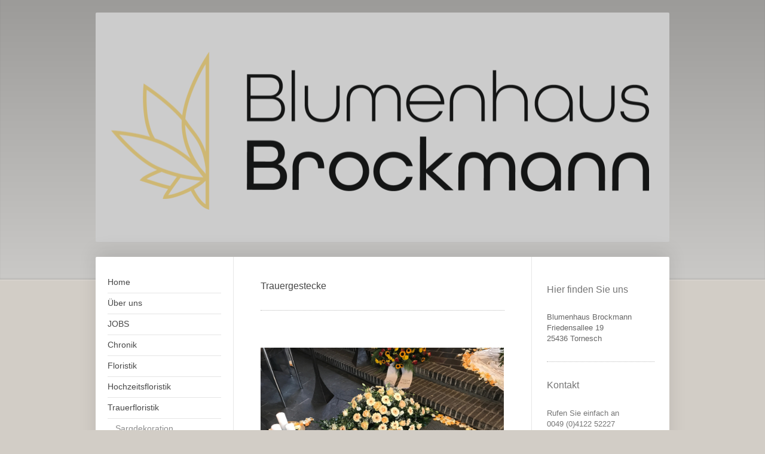

--- FILE ---
content_type: text/html; charset=UTF-8
request_url: https://www.blumenhaus-brockmann.de/trauerfloristik/trauergestecke/
body_size: 6869
content:
<!DOCTYPE html>
<html lang="de"  ><head prefix="og: http://ogp.me/ns# fb: http://ogp.me/ns/fb# business: http://ogp.me/ns/business#">
    <meta http-equiv="Content-Type" content="text/html; charset=utf-8"/>
    <meta name="generator" content="IONOS MyWebsite"/>
        
    <link rel="dns-prefetch" href="//cdn.website-start.de/"/>
    <link rel="dns-prefetch" href="//117.mod.mywebsite-editor.com"/>
    <link rel="dns-prefetch" href="https://117.sb.mywebsite-editor.com/"/>
    <link rel="shortcut icon" href="//cdn.website-start.de/favicon.ico"/>
        <title>Blumenhaus Brockmann - Trauergestecke</title>
    <style type="text/css">@media screen and (max-device-width: 1024px) {.diyw a.switchViewWeb {display: inline !important;}}</style>
    <style type="text/css">@media screen and (min-device-width: 1024px) {
            .mediumScreenDisabled { display:block }
            .smallScreenDisabled { display:block }
        }
        @media screen and (max-device-width: 1024px) { .mediumScreenDisabled { display:none } }
        @media screen and (max-device-width: 568px) { .smallScreenDisabled { display:none } }
                @media screen and (min-width: 1024px) {
            .mobilepreview .mediumScreenDisabled { display:block }
            .mobilepreview .smallScreenDisabled { display:block }
        }
        @media screen and (max-width: 1024px) { .mobilepreview .mediumScreenDisabled { display:none } }
        @media screen and (max-width: 568px) { .mobilepreview .smallScreenDisabled { display:none } }</style>
    <meta name="viewport" content="width=device-width, initial-scale=1, maximum-scale=1, minimal-ui"/>

<meta name="format-detection" content="telephone=no"/>
        <meta name="keywords" content="Florist, Blumen, Friedhof, Handel, Laden, Strauß, Blumenstrauß, Gesteck, Tornesch"/>
            <meta name="description" content="Neue Seite"/>
            <meta name="robots" content="index,follow"/>
        <link href="//cdn.website-start.de/templates/2040/style.css?1763478093678" rel="stylesheet" type="text/css"/>
    <link href="https://www.blumenhaus-brockmann.de/s/style/theming.css?1692294927" rel="stylesheet" type="text/css"/>
    <link href="//cdn.website-start.de/app/cdn/min/group/web.css?1763478093678" rel="stylesheet" type="text/css"/>
<link href="//cdn.website-start.de/app/cdn/min/moduleserver/css/de_DE/common,shoppingbasket?1763478093678" rel="stylesheet" type="text/css"/>
    <link href="//cdn.website-start.de/app/cdn/min/group/mobilenavigation.css?1763478093678" rel="stylesheet" type="text/css"/>
    <link href="https://117.sb.mywebsite-editor.com/app/logstate2-css.php?site=504681747&amp;t=1768783888" rel="stylesheet" type="text/css"/>

<script type="text/javascript">
    /* <![CDATA[ */
var stagingMode = '';
    /* ]]> */
</script>
<script src="https://117.sb.mywebsite-editor.com/app/logstate-js.php?site=504681747&amp;t=1768783888"></script>

    <link href="//cdn.website-start.de/templates/2040/print.css?1763478093678" rel="stylesheet" media="print" type="text/css"/>
    <script type="text/javascript">
    /* <![CDATA[ */
    var systemurl = 'https://117.sb.mywebsite-editor.com/';
    var webPath = '/';
    var proxyName = '';
    var webServerName = 'www.blumenhaus-brockmann.de';
    var sslServerUrl = 'https://www.blumenhaus-brockmann.de';
    var nonSslServerUrl = 'http://www.blumenhaus-brockmann.de';
    var webserverProtocol = 'http://';
    var nghScriptsUrlPrefix = '//117.mod.mywebsite-editor.com';
    var sessionNamespace = 'DIY_SB';
    var jimdoData = {
        cdnUrl:  '//cdn.website-start.de/',
        messages: {
            lightBox: {
    image : 'Bild',
    of: 'von'
}

        },
        isTrial: 0,
        pageId: 127490    };
    var script_basisID = "504681747";

    diy = window.diy || {};
    diy.web = diy.web || {};

        diy.web.jsBaseUrl = "//cdn.website-start.de/s/build/";

    diy.context = diy.context || {};
    diy.context.type = diy.context.type || 'web';
    /* ]]> */
</script>

<script type="text/javascript" src="//cdn.website-start.de/app/cdn/min/group/web.js?1763478093678" crossorigin="anonymous"></script><script type="text/javascript" src="//cdn.website-start.de/s/build/web.bundle.js?1763478093678" crossorigin="anonymous"></script><script type="text/javascript" src="//cdn.website-start.de/app/cdn/min/group/mobilenavigation.js?1763478093678" crossorigin="anonymous"></script><script src="//cdn.website-start.de/app/cdn/min/moduleserver/js/de_DE/common,shoppingbasket?1763478093678"></script>
<script type="text/javascript" src="https://cdn.website-start.de/proxy/apps/static/resource/dependencies/"></script><script type="text/javascript">
                    if (typeof require !== 'undefined') {
                        require.config({
                            waitSeconds : 10,
                            baseUrl : 'https://cdn.website-start.de/proxy/apps/static/js/'
                        });
                    }
                </script><script type="text/javascript" src="//cdn.website-start.de/app/cdn/min/group/pfcsupport.js?1763478093678" crossorigin="anonymous"></script>    <meta property="og:type" content="business.business"/>
    <meta property="og:url" content="https://www.blumenhaus-brockmann.de/trauerfloristik/trauergestecke/"/>
    <meta property="og:title" content="Blumenhaus Brockmann - Trauergestecke"/>
            <meta property="og:description" content="Neue Seite"/>
                <meta property="og:image" content="https://www.blumenhaus-brockmann.de/s/misc/logo.png?t=1765364748"/>
        <meta property="business:contact_data:country_name" content="Deutschland"/>
    <meta property="business:contact_data:street_address" content="Friedensallee 19"/>
    <meta property="business:contact_data:locality" content="Tornesch"/>
    
    <meta property="business:contact_data:email" content="t-brockmann@gmx.de"/>
    <meta property="business:contact_data:postal_code" content="25436"/>
    <meta property="business:contact_data:phone_number" content=" 412252227"/>
    
    
</head>


<body class="body   cc-pagemode-default diyfeSidebarRight diy-market-de_DE" data-pageid="127490" id="page-127490">
    
    <div class="diyw">
        <div class="diyweb diywebSingleNav">
	<div class="diywebContainer">
		<div class="diyfeMobileNav">
		
<nav id="diyfeMobileNav" class="diyfeCA diyfeCA1" role="navigation">
    <a title="Navigation aufklappen/zuklappen">Navigation aufklappen/zuklappen</a>
    <ul class="mainNav1"><li class=" hasSubNavigation"><a data-page-id="121068" href="https://www.blumenhaus-brockmann.de/" class=" level_1"><span>Home</span></a></li><li class=" hasSubNavigation"><a data-page-id="441721" href="https://www.blumenhaus-brockmann.de/über-uns/" class=" level_1"><span>Über uns</span></a></li><li class=" hasSubNavigation"><a data-page-id="441722" href="https://www.blumenhaus-brockmann.de/jobs/" class=" level_1"><span>JOBS</span></a></li><li class=" hasSubNavigation"><a data-page-id="127357" href="https://www.blumenhaus-brockmann.de/chronik/" class=" level_1"><span>Chronik</span></a></li><li class=" hasSubNavigation"><a data-page-id="127477" href="https://www.blumenhaus-brockmann.de/floristik/" class=" level_1"><span>Floristik</span></a></li><li class=" hasSubNavigation"><a data-page-id="127347" href="https://www.blumenhaus-brockmann.de/hochzeitsfloristik/" class=" level_1"><span>Hochzeitsfloristik</span></a><span class="diyfeDropDownSubOpener">&nbsp;</span><div class="diyfeDropDownSubList diyfeCA diyfeCA1"><ul class="mainNav2"><li class=" hasSubNavigation"><a data-page-id="127479" href="https://www.blumenhaus-brockmann.de/hochzeitsfloristik/brautsträuße/" class=" level_2"><span>Brautsträuße</span></a></li><li class=" hasSubNavigation"><a data-page-id="136533" href="https://www.blumenhaus-brockmann.de/hochzeitsfloristik/anstecker/" class=" level_2"><span>Anstecker</span></a></li><li class=" hasSubNavigation"><a data-page-id="127481" href="https://www.blumenhaus-brockmann.de/hochzeitsfloristik/tischschmuck/" class=" level_2"><span>Tischschmuck</span></a></li><li class=" hasSubNavigation"><a data-page-id="127480" href="https://www.blumenhaus-brockmann.de/hochzeitsfloristik/autoschmuck/" class=" level_2"><span>Autoschmuck</span></a></li><li class=" hasSubNavigation"><a data-page-id="127495" href="https://www.blumenhaus-brockmann.de/hochzeitsfloristik/hochzeitsdekoration/" class=" level_2"><span>Hochzeitsdekoration</span></a></li></ul></div></li><li class="parent hasSubNavigation"><a data-page-id="127358" href="https://www.blumenhaus-brockmann.de/trauerfloristik/" class="parent level_1"><span>Trauerfloristik</span></a><span class="diyfeDropDownSubOpener">&nbsp;</span><div class="diyfeDropDownSubList diyfeCA diyfeCA1"><ul class="mainNav2"><li class=" hasSubNavigation"><a data-page-id="127482" href="https://www.blumenhaus-brockmann.de/trauerfloristik/sargdekoration/" class=" level_2"><span>Sargdekoration</span></a></li><li class=" hasSubNavigation"><a data-page-id="127483" href="https://www.blumenhaus-brockmann.de/trauerfloristik/trauerkränze/" class=" level_2"><span>Trauerkränze</span></a></li><li class="current hasSubNavigation"><a data-page-id="127490" href="https://www.blumenhaus-brockmann.de/trauerfloristik/trauergestecke/" class="current level_2"><span>Trauergestecke</span></a></li><li class=" hasSubNavigation"><a data-page-id="127492" href="https://www.blumenhaus-brockmann.de/trauerfloristik/herzen-und-besonderes/" class=" level_2"><span>Herzen und Besonderes</span></a></li><li class=" hasSubNavigation"><a data-page-id="137050" href="https://www.blumenhaus-brockmann.de/trauerfloristik/urnenkränze-deko/" class=" level_2"><span>Urnenkränze &amp; Deko</span></a></li></ul></div></li><li class=" hasSubNavigation"><a data-page-id="127359" href="https://www.blumenhaus-brockmann.de/gedenktage/" class=" level_1"><span>Gedenktage</span></a></li><li class=" hasSubNavigation"><a data-page-id="127360" href="https://www.blumenhaus-brockmann.de/grabpflege/" class=" level_1"><span>Grabpflege</span></a></li><li class=" hasSubNavigation"><a data-page-id="400063" href="https://www.blumenhaus-brockmann.de/richtkronen-kränze/" class=" level_1"><span>Richtkronen / -kränze</span></a></li><li class=" hasSubNavigation"><a data-page-id="398198" href="https://www.blumenhaus-brockmann.de/grabsteine-denkmäler/" class=" level_1"><span>Grabsteine / Denkmäler</span></a></li><li class=" hasSubNavigation"><a data-page-id="127361" href="https://www.blumenhaus-brockmann.de/links/" class=" level_1"><span>Links</span></a></li><li class=" hasSubNavigation"><a data-page-id="121069" href="https://www.blumenhaus-brockmann.de/kontakt-anfahrtsweg/" class=" level_1"><span>Kontakt / Anfahrtsweg</span></a></li><li class=" hasSubNavigation"><a data-page-id="121070" href="https://www.blumenhaus-brockmann.de/datenschutzerklärung/" class=" level_1"><span>Datenschutzerklärung</span></a></li><li class=" hasSubNavigation"><a data-page-id="121071" href="https://www.blumenhaus-brockmann.de/impressum/" class=" level_1"><span>Impressum</span></a><div class="diyfeDropDownSubList diyfeCA diyfeCA1"><ul class="mainNav2"></ul></div></li></ul></nav>
	</div>
		<div class="diywebEmotionHeader diyfeCA diyfeCA2">
			<div class="diywebLiveArea">
				
<style type="text/css" media="all">
.diyw div#emotion-header {
        max-width: 960px;
        max-height: 384px;
                background: #cccccc;
    }

.diyw div#emotion-header-title-bg {
    left: 0%;
    top: 50%;
    width: 100%;
    height: 28%;

    background-color: #FFFFFF;
    opacity: 0.50;
    filter: alpha(opacity = 50);
    display: none;}
.diyw img#emotion-header-logo {
    left: 2.65%;
    top: 17.03%;
    background: transparent;
            width: 93.75%;
        height: 68.75%;
                border: 1px solid #CCCCCC;
        padding: 0px;
        }

.diyw div#emotion-header strong#emotion-header-title {
    left: 16%;
    top: 50%;
    color: #000000;
        font: normal normal 36px/120% Helvetica, 'Helvetica Neue', 'Trebuchet MS', sans-serif;
}

.diyw div#emotion-no-bg-container{
    max-height: 384px;
}

.diyw div#emotion-no-bg-container .emotion-no-bg-height {
    margin-top: 40.00%;
}
</style>
<div id="emotion-header" data-action="loadView" data-params="active" data-imagescount="0">
            <img src="https://www.blumenhaus-brockmann.de/s/img/emotionheader.gif?1715152252.960px.384px" id="emotion-header-img" alt=""/>
            
        <div id="ehSlideshowPlaceholder">
            <div id="ehSlideShow">
                <div class="slide-container">
                                </div>
            </div>
        </div>


        <script type="text/javascript">
        //<![CDATA[
                diy.module.emotionHeader.slideShow.init({ slides: [] });
        //]]>
        </script>

    
                        <a href="https://www.blumenhaus-brockmann.de/">
        
                    <img id="emotion-header-logo" src="https://www.blumenhaus-brockmann.de/s/misc/logo.png?t=1765364749" alt=""/>
        
                    </a>
            
    
            <strong id="emotion-header-title" style="text-align: left"></strong>
                    <div class="notranslate">
                <svg xmlns="http://www.w3.org/2000/svg" version="1.1" id="emotion-header-title-svg" viewBox="0 0 960 384" preserveAspectRatio="xMinYMin meet"><text style="font-family:Helvetica, 'Helvetica Neue', 'Trebuchet MS', sans-serif;font-size:36px;font-style:normal;font-weight:normal;fill:#000000;line-height:1.2em;"><tspan x="0" style="text-anchor: start" dy="0.95em"> </tspan></text></svg>
            </div>
            
    
    <script type="text/javascript">
    //<![CDATA[
    (function ($) {
        function enableSvgTitle() {
                        var titleSvg = $('svg#emotion-header-title-svg'),
                titleHtml = $('#emotion-header-title'),
                emoWidthAbs = 960,
                emoHeightAbs = 384,
                offsetParent,
                titlePosition,
                svgBoxWidth,
                svgBoxHeight;

                        if (titleSvg.length && titleHtml.length) {
                offsetParent = titleHtml.offsetParent();
                titlePosition = titleHtml.position();
                svgBoxWidth = titleHtml.width();
                svgBoxHeight = titleHtml.height();

                                titleSvg.get(0).setAttribute('viewBox', '0 0 ' + svgBoxWidth + ' ' + svgBoxHeight);
                titleSvg.css({
                   left: Math.roundTo(100 * titlePosition.left / offsetParent.width(), 3) + '%',
                   top: Math.roundTo(100 * titlePosition.top / offsetParent.height(), 3) + '%',
                   width: Math.roundTo(100 * svgBoxWidth / emoWidthAbs, 3) + '%',
                   height: Math.roundTo(100 * svgBoxHeight / emoHeightAbs, 3) + '%'
                });

                titleHtml.css('visibility','hidden');
                titleSvg.css('visibility','visible');
            }
        }

        
            var posFunc = function($, overrideSize) {
                var elems = [], containerWidth, containerHeight;
                                    elems.push({
                        selector: '#emotion-header-title',
                        overrideSize: true,
                        horPos: 95.42,
                        vertPos: 93.93                    });
                    lastTitleWidth = $('#emotion-header-title').width();
                                                elems.push({
                    selector: '#emotion-header-title-bg',
                    horPos: 0,
                    vertPos: 98.68                });
                                
                containerWidth = parseInt('960');
                containerHeight = parseInt('384');

                for (var i = 0; i < elems.length; ++i) {
                    var el = elems[i],
                        $el = $(el.selector),
                        pos = {
                            left: el.horPos,
                            top: el.vertPos
                        };
                    if (!$el.length) continue;
                    var anchorPos = $el.anchorPosition();
                    anchorPos.$container = $('#emotion-header');

                    if (overrideSize === true || el.overrideSize === true) {
                        anchorPos.setContainerSize(containerWidth, containerHeight);
                    } else {
                        anchorPos.setContainerSize(null, null);
                    }

                    var pxPos = anchorPos.fromAnchorPosition(pos),
                        pcPos = anchorPos.toPercentPosition(pxPos);

                    var elPos = {};
                    if (!isNaN(parseFloat(pcPos.top)) && isFinite(pcPos.top)) {
                        elPos.top = pcPos.top + '%';
                    }
                    if (!isNaN(parseFloat(pcPos.left)) && isFinite(pcPos.left)) {
                        elPos.left = pcPos.left + '%';
                    }
                    $el.css(elPos);
                }

                // switch to svg title
                enableSvgTitle();
            };

                        var $emotionImg = jQuery('#emotion-header-img');
            if ($emotionImg.length > 0) {
                // first position the element based on stored size
                posFunc(jQuery, true);

                // trigger reposition using the real size when the element is loaded
                var ehLoadEvTriggered = false;
                $emotionImg.one('load', function(){
                    posFunc(jQuery);
                    ehLoadEvTriggered = true;
                                        diy.module.emotionHeader.slideShow.start();
                                    }).each(function() {
                                        if(this.complete || typeof this.complete === 'undefined') {
                        jQuery(this).load();
                    }
                });

                                noLoadTriggeredTimeoutId = setTimeout(function() {
                    if (!ehLoadEvTriggered) {
                        posFunc(jQuery);
                    }
                    window.clearTimeout(noLoadTriggeredTimeoutId)
                }, 5000);//after 5 seconds
            } else {
                jQuery(function(){
                    posFunc(jQuery);
                });
            }

                        if (jQuery.isBrowser && jQuery.isBrowser.ie8) {
                var longTitleRepositionCalls = 0;
                longTitleRepositionInterval = setInterval(function() {
                    if (lastTitleWidth > 0 && lastTitleWidth != jQuery('#emotion-header-title').width()) {
                        posFunc(jQuery);
                    }
                    longTitleRepositionCalls++;
                    // try this for 5 seconds
                    if (longTitleRepositionCalls === 5) {
                        window.clearInterval(longTitleRepositionInterval);
                    }
                }, 1000);//each 1 second
            }

            }(jQuery));
    //]]>
    </script>

    </div>

			</div>
		</div>
		<div class="diywebContent">
			<div class="diywebLiveArea diyfeCA diyfeCA1">
				<div class="diywebNav diywebNav123">
					<div class="diywebGutter">
						<div class="webnavigation"><ul id="mainNav1" class="mainNav1"><li class="navTopItemGroup_1"><a data-page-id="121068" href="https://www.blumenhaus-brockmann.de/" class="level_1"><span>Home</span></a></li><li class="navTopItemGroup_2"><a data-page-id="441721" href="https://www.blumenhaus-brockmann.de/über-uns/" class="level_1"><span>Über uns</span></a></li><li class="navTopItemGroup_3"><a data-page-id="441722" href="https://www.blumenhaus-brockmann.de/jobs/" class="level_1"><span>JOBS</span></a></li><li class="navTopItemGroup_4"><a data-page-id="127357" href="https://www.blumenhaus-brockmann.de/chronik/" class="level_1"><span>Chronik</span></a></li><li class="navTopItemGroup_5"><a data-page-id="127477" href="https://www.blumenhaus-brockmann.de/floristik/" class="level_1"><span>Floristik</span></a></li><li class="navTopItemGroup_6"><a data-page-id="127347" href="https://www.blumenhaus-brockmann.de/hochzeitsfloristik/" class="level_1"><span>Hochzeitsfloristik</span></a></li><li class="navTopItemGroup_7"><a data-page-id="127358" href="https://www.blumenhaus-brockmann.de/trauerfloristik/" class="parent level_1"><span>Trauerfloristik</span></a></li><li><ul id="mainNav2" class="mainNav2"><li class="navTopItemGroup_7"><a data-page-id="127482" href="https://www.blumenhaus-brockmann.de/trauerfloristik/sargdekoration/" class="level_2"><span>Sargdekoration</span></a></li><li class="navTopItemGroup_7"><a data-page-id="127483" href="https://www.blumenhaus-brockmann.de/trauerfloristik/trauerkränze/" class="level_2"><span>Trauerkränze</span></a></li><li class="navTopItemGroup_7"><a data-page-id="127490" href="https://www.blumenhaus-brockmann.de/trauerfloristik/trauergestecke/" class="current level_2"><span>Trauergestecke</span></a></li><li class="navTopItemGroup_7"><a data-page-id="127492" href="https://www.blumenhaus-brockmann.de/trauerfloristik/herzen-und-besonderes/" class="level_2"><span>Herzen und Besonderes</span></a></li><li class="navTopItemGroup_7"><a data-page-id="137050" href="https://www.blumenhaus-brockmann.de/trauerfloristik/urnenkränze-deko/" class="level_2"><span>Urnenkränze &amp; Deko</span></a></li></ul></li><li class="navTopItemGroup_8"><a data-page-id="127359" href="https://www.blumenhaus-brockmann.de/gedenktage/" class="level_1"><span>Gedenktage</span></a></li><li class="navTopItemGroup_9"><a data-page-id="127360" href="https://www.blumenhaus-brockmann.de/grabpflege/" class="level_1"><span>Grabpflege</span></a></li><li class="navTopItemGroup_10"><a data-page-id="400063" href="https://www.blumenhaus-brockmann.de/richtkronen-kränze/" class="level_1"><span>Richtkronen / -kränze</span></a></li><li class="navTopItemGroup_11"><a data-page-id="398198" href="https://www.blumenhaus-brockmann.de/grabsteine-denkmäler/" class="level_1"><span>Grabsteine / Denkmäler</span></a></li><li class="navTopItemGroup_12"><a data-page-id="127361" href="https://www.blumenhaus-brockmann.de/links/" class="level_1"><span>Links</span></a></li><li class="navTopItemGroup_13"><a data-page-id="121069" href="https://www.blumenhaus-brockmann.de/kontakt-anfahrtsweg/" class="level_1"><span>Kontakt / Anfahrtsweg</span></a></li><li class="navTopItemGroup_14"><a data-page-id="121070" href="https://www.blumenhaus-brockmann.de/datenschutzerklärung/" class="level_1"><span>Datenschutzerklärung</span></a></li><li class="navTopItemGroup_15"><a data-page-id="121071" href="https://www.blumenhaus-brockmann.de/impressum/" class="level_1"><span>Impressum</span></a></li></ul></div>
					</div>
				</div>
				<div class="diywebMain">
					<div class="diywebGutter">
						
        <div id="content_area">
        	<div id="content_start"></div>
        	
        
        <div id="matrix_313534" class="sortable-matrix" data-matrixId="313534"><div class="n module-type-header diyfeLiveArea "> <h2><span class="diyfeDecoration">Trauergestecke</span></h2> </div><div class="n module-type-hr diyfeLiveArea "> <div style="padding: 0px 0px">
    <div class="hr"></div>
</div>
 </div><div class="n module-type-gallery diyfeLiveArea "> <div class="ccgalerie slideshow clearover" id="slideshow-gallery-2834847" data-jsclass="GallerySlideshow" data-jsoptions="effect: 'slide',changeTime: 5000,maxHeight: '375px',navigation: true,startPaused: false">

    <div class="thumb_pro1">
    	<div class="innerthumbnail">
    		<a href="https://www.blumenhaus-brockmann.de/s/cc_images/cache_24021780.jpg" data-is-image="true" target="_blank">    			<img data-width="1024" data-height="768" src="https://www.blumenhaus-brockmann.de/s/cc_images/thumb_24021780.jpg"/>
    		</a>    	</div>
    </div>
        <div class="thumb_pro1">
    	<div class="innerthumbnail">
    		<a href="https://www.blumenhaus-brockmann.de/s/cc_images/cache_24021781.jpg" data-is-image="true" target="_blank">    			<img data-width="400" data-height="300" src="https://www.blumenhaus-brockmann.de/s/cc_images/thumb_24021781.jpg"/>
    		</a>    	</div>
    </div>
        <div class="thumb_pro1">
    	<div class="innerthumbnail">
    		<a href="https://www.blumenhaus-brockmann.de/s/cc_images/cache_24021782.JPG" data-is-image="true" target="_blank">    			<img data-width="576" data-height="768" src="https://www.blumenhaus-brockmann.de/s/cc_images/thumb_24021782.JPG"/>
    		</a>    	</div>
    </div>
        <div class="thumb_pro1">
    	<div class="innerthumbnail">
    		<a href="https://www.blumenhaus-brockmann.de/s/cc_images/cache_24021783.JPG" data-is-image="true" target="_blank">    			<img data-width="512" data-height="768" src="https://www.blumenhaus-brockmann.de/s/cc_images/thumb_24021783.JPG"/>
    		</a>    	</div>
    </div>
        <div class="thumb_pro1">
    	<div class="innerthumbnail">
    		<a href="https://www.blumenhaus-brockmann.de/s/cc_images/cache_24021784.JPG" data-is-image="true" target="_blank">    			<img data-width="512" data-height="768" src="https://www.blumenhaus-brockmann.de/s/cc_images/thumb_24021784.JPG"/>
    		</a>    	</div>
    </div>
        <div class="thumb_pro1">
    	<div class="innerthumbnail">
    		<a href="https://www.blumenhaus-brockmann.de/s/cc_images/cache_24021785.JPG" data-is-image="true" target="_blank">    			<img data-width="512" data-height="768" src="https://www.blumenhaus-brockmann.de/s/cc_images/thumb_24021785.JPG"/>
    		</a>    	</div>
    </div>
        <div class="thumb_pro1">
    	<div class="innerthumbnail">
    		<a href="https://www.blumenhaus-brockmann.de/s/cc_images/cache_24021786.jpg" data-is-image="true" target="_blank">    			<img data-width="567" data-height="709" src="https://www.blumenhaus-brockmann.de/s/cc_images/thumb_24021786.jpg"/>
    		</a>    	</div>
    </div>
        <div class="thumb_pro1">
    	<div class="innerthumbnail">
    		<a href="https://www.blumenhaus-brockmann.de/s/cc_images/cache_24021787.jpg" data-is-image="true" target="_blank">    			<img data-width="1024" data-height="768" src="https://www.blumenhaus-brockmann.de/s/cc_images/thumb_24021787.jpg"/>
    		</a>    	</div>
    </div>
        <div class="thumb_pro1">
    	<div class="innerthumbnail">
    		<a href="https://www.blumenhaus-brockmann.de/s/cc_images/cache_24021788.jpg" data-is-image="true" target="_blank">    			<img data-width="736" data-height="768" src="https://www.blumenhaus-brockmann.de/s/cc_images/thumb_24021788.jpg"/>
    		</a>    	</div>
    </div>
    </div>
 </div></div>
        
        
        </div>
					</div>
				</div>
				<div class="diywebSecondary diyfeCA diyfeCA3">
					<div class="diywebSidebar">
						<div class="diywebGutter">
							<div id="matrix_297051" class="sortable-matrix" data-matrixId="297051"><div class="n module-type-header diyfeLiveArea "> <h2><span class="diyfeDecoration">Hier finden Sie uns</span></h2> </div><div class="n module-type-text diyfeLiveArea "> <p><span style="color: #666666;"><span itemscope="" itemtype="http://schema.org/Organization"><span itemprop="name">Blumenhaus Brockmann</span></span></span><br/>
<span style="color: #666666;"><span itemscope="" itemtype="http://schema.org/Organization"><span itemprop="address" itemscope="" itemtype="http://schema.org/PostalAddress"><span itemprop="streetAddress">Friedensallee</span></span></span> <span class="diysemanticplaceholder" data-semantic-data-key="streetAddress/number">19</span></span><br/>
<span style="color: #666666;"><span itemscope="" itemtype="http://schema.org/Organization"><span itemprop="address" itemscope="" itemtype="http://schema.org/PostalAddress"><span itemprop="postalCode">25436</span></span></span> <span itemscope="" itemtype="http://schema.org/Organization"><span itemprop="address" itemscope="" itemtype="http://schema.org/PostalAddress"><span itemprop="addressLocality">Tornesch</span></span></span></span></p> </div><div class="n module-type-hr diyfeLiveArea "> <div style="padding: 0px 0px">
    <div class="hr"></div>
</div>
 </div><div class="n module-type-header diyfeLiveArea "> <h2><span class="diyfeDecoration">Kontakt</span></h2> </div><div class="n module-type-text diyfeLiveArea "> <p>Rufen Sie einfach an<br/>
0049 (0)4122 52227</p>
<p> </p> </div><div class="n module-type-hr diyfeLiveArea "> <div style="padding: 0px 0px">
    <div class="hr"></div>
</div>
 </div><div class="n module-type-text diyfeLiveArea "> <p><u><strong><span style="font-size:20px;">Öffnungszeiten</span></strong></u></p>
<p> </p>
<p> </p>
<p>Mo.-Sa. 08.00 - 12.00 Uhr</p>
<p> </p>
<p> </p>
<p> </p>
<p><u><span style="font-size:14px;">Schließzeiten 2025/26</span></u></p>
<p><span style="font-size: 14px;">04.10.25 geschlossen</span></p>
<p><span style="font-size:14px;">20.10. bis 26.10.2025</span></p>
<p><span style="font-size:14px;">25.12. bis 27.12.2025</span></p>
<p><span style="font-size:14px;">01.01. bis 06.01.2026</span></p>
<p> </p> </div><div class="n module-type-imageSubtitle diyfeLiveArea "> <div class="clearover imageSubtitle" id="imageSubtitle-17894733">
    <div class="align-container align-center" style="max-width: 176px">
        <a class="imagewrapper" href="https://www.instagram.com/blumenhausbrockmann/" target="_blank">
            <img id="image_24097004" src="https://www.blumenhaus-brockmann.de/s/cc_images/cache_24097004.png?t=1610791289" alt="" style="max-width: 176px; height:auto"/>
        </a>

        
    </div>

</div>

<script type="text/javascript">
//<![CDATA[
jQuery(function($) {
    var $target = $('#imageSubtitle-17894733');

    if ($.fn.swipebox && Modernizr.touch) {
        $target
            .find('a[rel*="lightbox"]')
            .addClass('swipebox')
            .swipebox();
    } else {
        $target.tinyLightbox({
            item: 'a[rel*="lightbox"]',
            cycle: false,
            hideNavigation: true
        });
    }
});
//]]>
</script>
 </div><div class="n module-type-imageSubtitle diyfeLiveArea "> <div class="clearover imageSubtitle imageFitWidth" id="imageSubtitle-16980164">
    <div class="align-container align-left" style="max-width: 139px">
        <a class="imagewrapper" href="https://www.fleurop.de?affiliateCode=41699" target="_blank">
            <img id="image_22539924" src="https://www.blumenhaus-brockmann.de/s/cc_images/cache_22539924.gif?t=1680267755" alt="" style="max-width: 139px; height:auto"/>
        </a>

        
    </div>

</div>

<script type="text/javascript">
//<![CDATA[
jQuery(function($) {
    var $target = $('#imageSubtitle-16980164');

    if ($.fn.swipebox && Modernizr.touch) {
        $target
            .find('a[rel*="lightbox"]')
            .addClass('swipebox')
            .swipebox();
    } else {
        $target.tinyLightbox({
            item: 'a[rel*="lightbox"]',
            cycle: false,
            hideNavigation: true
        });
    }
});
//]]>
</script>
 </div></div>
						</div>
					</div><!-- .diywebSidebar -->
				</div>
			</div>
		</div><!-- .diywebContent -->
		<div class="diywebFooter">
			<div class="diywebLiveArea">
				<div class="diywebGutter">
					<div id="contentfooter">
    <div class="leftrow">
                        <a rel="nofollow" href="javascript:window.print();">
                    <img class="inline" height="14" width="18" src="//cdn.website-start.de/s/img/cc/printer.gif" alt=""/>
                    Druckversion                </a> <span class="footer-separator">|</span>
                <a href="https://www.blumenhaus-brockmann.de/sitemap/">Sitemap</a>
                        <br/> © Blumenhaus Brockmann &amp; Confetti-Webdesign
            </div>
    <script type="text/javascript">
        window.diy.ux.Captcha.locales = {
            generateNewCode: 'Neuen Code generieren',
            enterCode: 'Bitte geben Sie den Code ein'
        };
        window.diy.ux.Cap2.locales = {
            generateNewCode: 'Neuen Code generieren',
            enterCode: 'Bitte geben Sie den Code ein'
        };
    </script>
    <div class="rightrow">
                    <span class="loggedout">
                <a rel="nofollow" id="login" href="https://login.1and1-editor.com/504681747/www.blumenhaus-brockmann.de/de?pageId=127490">
                    Login                </a>
            </span>
                <p><a class="diyw switchViewWeb" href="javascript:switchView('desktop');">Webansicht</a><a class="diyw switchViewMobile" href="javascript:switchView('mobile');">Mobile-Ansicht</a></p>
                <span class="loggedin">
            <a rel="nofollow" id="logout" href="https://117.sb.mywebsite-editor.com/app/cms/logout.php">Logout</a> <span class="footer-separator">|</span>
            <a rel="nofollow" id="edit" href="https://117.sb.mywebsite-editor.com/app/504681747/127490/">Seite bearbeiten</a>
        </span>
    </div>
</div>
            <div id="loginbox" class="hidden">
                <script type="text/javascript">
                    /* <![CDATA[ */
                    function forgotpw_popup() {
                        var url = 'https://passwort.1und1.de/xml/request/RequestStart';
                        fenster = window.open(url, "fenster1", "width=600,height=400,status=yes,scrollbars=yes,resizable=yes");
                        // IE8 doesn't return the window reference instantly or at all.
                        // It may appear the call failed and fenster is null
                        if (fenster && fenster.focus) {
                            fenster.focus();
                        }
                    }
                    /* ]]> */
                </script>
                                <img class="logo" src="//cdn.website-start.de/s/img/logo.gif" alt="IONOS" title="IONOS"/>

                <div id="loginboxOuter"></div>
            </div>
        

				</div>
			</div>
		</div><!-- .diywebFooter -->
	</div><!-- .diywebContainer -->
</div><!-- .diyweb -->    </div>

    
    </body>


<!-- rendered at Wed, 10 Dec 2025 12:05:49 +0100 -->
</html>
